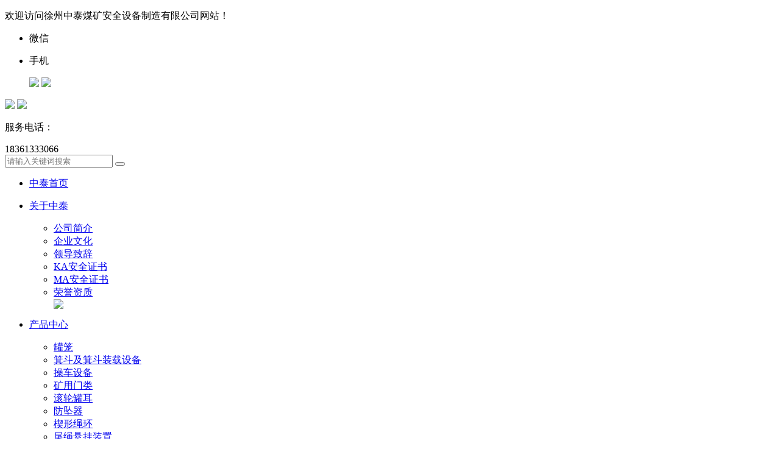

--- FILE ---
content_type: text/html; charset=utf-8
request_url: http://www.ztmksb.com/goods_show/41.html
body_size: 8663
content:
<!DOCTYPE HTML PUBLIC "-//W3C//DTD HTML 4.01 Transitional//EN" "http://www.w3.org/TR/html4/loose.dtd">
<html>
<head>
<meta http-equiv="Content-Type" content="text/html; charset=utf-8">
<meta name="viewport" content="width=1220">

<title>滚轮罐耳-徐州中泰煤矿安全设备制造有限公司</title>
<meta name="keywords" content="滚轮罐耳" />
<meta name="description" content="" />
<link href="/templates/ztmk/css/style.css" type="text/css" rel="stylesheet">
<link href="/templates/ztmk/font/iconfont.css" type="text/css" rel="stylesheet">
<link href="/templates/ztmk/css/aos.css" type="text/css" rel="stylesheet"> 
<script type="text/javascript" src="/templates/ztmk/js/jquery-1.10.2.min.js"></script>
<script type="text/javascript" src="/templates/ztmk/js/jquery.SuperSlide.2.1.js"></script>
<script src="/templates/ztmk/js/aos.js"></script>
<script type="text/javascript" src="/templates/ztmk/js/main.js"></script>
<link rel="stylesheet" href="/css/pagination.css" /> <!---------分页样式！！！！！------->
</head>
<body>
	<link href="/templates/ztmk/css/search.css" type="text/css" rel="stylesheet">
<link type="text/css" rel="stylesheet" href="/css/validate.css" />
<link type="text/css" rel="stylesheet" href="/scripts/artdialog/ui-dialog.css" />
<script type="text/javascript" src="/scripts/jquery/jquery.form.min.js"></script>
<script type="text/javascript" src="/scripts/jquery/Validform_v5.3.2_min.js"></script>
<script type="text/javascript" src="/scripts/artdialog/dialog-plus-min.js"></script>
<script type="text/javascript" src="/scripts/common.js"></script>  	
		
	<div class="head-top clearfix">
		<div class="w1200">
			<p class="l">欢迎访问徐州中泰煤矿安全设备制造有限公司网站！</p>
			<ul class="r">
				<li class="headtop-li headwxli">
					<i class="icon iconfont icon-weixin"></i>
					<p>微信</p>
				</li>
				<li class="headtop-li headsjli">
					<i class="icon iconfont icon-shouji"></i>
					<p>手机</p>
				</li>
				<img src="/templates/ztmk/images/wx_ewm.jpg" class="headwximg">
				<img src="/templates/ztmk/images/sj_ewm.jpg" class="headsjimg">
			</ul>
		</div>

	</div>
	
	<div class="head-mid clearfix w1200">
		<a href="/" class="l"><img src="/templates/ztmk/images/logo.png" class="logo"></a>
		<img src="/templates/ztmk/images/logo2.jpg">
		<div class="header-tel r">
			<i class="icon iconfont icon-iconfontzhizuobiaozhun023134"></i>
			<p>服务电话：</p>
			<span>18361333066</span>
		</div>
		<div class="header-search r">
			<input type="text" placeholder="请输入关键词搜索" id="keywords" name="keywords" onkeydown="if(event.keyCode==13){SiteSearch('/search.html', '#keywords');return false};" placeholder="输入关键字搜索" x-webkit-speech="">
			<button onclick="SiteSearch('/search.html', '#keywords');"><i class="icon iconfont icon-sousuo"></i></button>
		</div>
		
	</div>
	
	<div class="head-menu">	
		<div id="menu" class="w1200 clearfix">
			<ul id="nav" class="nav">
			<li class="nLi ">
					<span><a href="/"><p>中泰首页</p></a></span>
			</li>
			<li class="nLi ">
			<!-- 假设当前频道为“预告片”，手动或后台程序添加titOnClassName类名（默认是'on'），相当于设置参数defaultIndex:1。若同时设置参数returnDefault:true，则鼠标移走后0.3秒返回当前频道 -->
					<span><a href="/about/about.html"><p>关于中泰</p></a></span>
					<ul class="sub">
						<div>
							
							<li><span class="nav_jt"></span><a href="/about/about.html">公司简介</a></li>
							
							<li><span class="nav_jt"></span><a href="/about/qywh.html">企业文化</a></li>
							
							<li><span class="nav_jt"></span><a href="/about/ldzc.html">领导致辞</a></li>
							
							<li><span class="nav_jt"></span><a href="/honor/2.html">KA安全证书</a></li>
							
							<li><span class="nav_jt"></span><a href="/honor/32.html">MA安全证书</a></li>
							
							<li><span class="nav_jt"></span><a href="/honor/3.html">荣誉资质</a></li>
							
						</div>
                       <img src="/templates/ztmk/images/nav_img04.jpg">
					</ul>
			</li>
			<li class="nLi active">
					<span><a href="/goods/5.html"><p>产品中心</p></a></span>
					<ul class="sub">
						<div>
							
							<li><span class="nav_jt"></span><a href="/goods/14.html">罐笼</a></li>
							
							<li><span class="nav_jt"></span><a href="/goods/15.html">箕斗及箕斗装载设备</a></li>
							
							<li><span class="nav_jt"></span><a href="/goods/16.html">操车设备</a></li>
							
							<li><span class="nav_jt"></span><a href="/goods/17.html">矿用门类</a></li>
							
							<li><span class="nav_jt"></span><a href="/goods/18.html">滚轮罐耳</a></li>
							
							<li><span class="nav_jt"></span><a href="/goods/23.html">防坠器</a></li>
							
							<li><span class="nav_jt"></span><a href="/goods/24.html">楔形绳环</a></li>
							
							<li><span class="nav_jt"></span><a href="/goods/25.html">尾绳悬挂装置</a></li>
							
							<li><span class="nav_jt"></span><a href="/goods/26.html">钢丝绳张力自动平衡悬挂装置</a></li>
							
							<li><span class="nav_jt"></span><a href="/goods/27.html">罐道绳液压拉紧装置</a></li>
							
							<li><span class="nav_jt"></span><a href="/goods/28.html">卡绳器</a></li>
							
							<li><span class="nav_jt"></span><a href="/goods/29.html">放过卷过放托罐装置</a></li>
							
							<li><span class="nav_jt"></span><a href="/goods/30.html">井架</a></li>
							
							<li><span class="nav_jt"></span><a href="/goods/31.html">给煤机给料机</a></li>
							
							<li><span class="nav_jt"></span><a href="/goods/34.html">摇台</a></li>
							
						</div>
						<img src="/templates/ztmk/images/nav_img04.jpg">
					</ul>
			</li>
			<li class="nLi ">
					<span><a href="/case/4.html" ><p>成功案例</p></a></span>	
			</li>
			<li class="nLi ">
					<span><a href="/service/service.html" ><p>技术服务</p></a></span>
					<ul class="sub sub_r">
						<div>
						
							<li><span class="nav_jt"></span><a href="/service/service.html">服务宗旨</a></li>
						
							<li><span class="nav_jt"></span><a href="/service/shfw.html">售后服务</a></li>
						
						</div>
						<img src="/templates/ztmk/images/nav_img04.jpg">
					</ul>
			</li>
			<li class="nLi ">
					<span><a href="/news/21.html" ><p>新闻媒体</p></a></span>
					<ul class="sub sub_r">
						<div>
						
							<li><span class="nav_jt"></span><a href="/news/7.html">公司新闻</a></li>
						
							<li><span class="nav_jt"></span><a href="/news/8.html">行业动态</a></li>
						
							<li><span class="nav_jt"></span><a href="/news/9.html">媒体报道</a></li>
						
						</div>
						<img src="/templates/ztmk/images/nav_img04.jpg">
					</ul>
			</li>
			<li class="nLi ">
					<span><a href="/rcln/rcln.html" rel="nofollow" ><p>人才招聘</p></a></span>
					<ul class="sub sub_r">
						<div>
							<li><span class="nav_jt"></span><a href="/rcln/rcln.html">人才理念</a></li>
							<li><span class="nav_jt"></span><a href="/jobs/0.html" rel="nofollow">招聘信息</a></li>
						</div>
						<img src="/templates/ztmk/images/nav_img04.jpg">
					</ul>
			</li>
			<li class="nLi ">
					<span><a href="/contact/contact.html" rel="nofollow"><p>联系我们</p></a></span>
					<ul class="sub sub_r">
						<div>
							<li><span class="nav_jt"></span><a href="/contact/contact.html" rel="nofollow">百度地图</a></li>
							<li><span class="nav_jt"></span><a href="/join/join.html" rel="nofollow" >加盟合作</a></li>
							<li><span class="nav_jt"></span><a href="/feedbook.html" rel="nofollow" >在线留言</a></li>
						</div>
						<img src="/templates/ztmk/images/nav_img04.jpg">
					</ul>
			</li>
		</ul>
		
	</div>
	</div>
		<script id="jsID" type="text/javascript">
			jQuery("#nav").slide({ 
				type:"menu",// 效果类型，针对菜单/导航而引入的参数（默认slide）
				titCell:".nLi", //鼠标触发对象
				targetCell:".sub", //titCell里面包含的要显示/消失的对象
				effect:"slideDown", //targetCell下拉效果
				delayTime:300 , //效果时间
				triggerTime:0, //鼠标延迟触发时间（默认150）
				returnDefault:true //鼠标移走后返回默认状态，例如默认频道是“预告片”，鼠标移走后会返回“预告片”（默认false）
			});
	</script>
	

<script>
var url_m = window.location.href.replace("www.ztmksb.com","m.ztmksb.com"); //获取当前页面URL ，并把 WWW 替换成 m，wwwPC站域名前缀，m是手机站域名前缀
if(/AppleWebKit.*Mobile/i.test(navigator.userAgent) || (/MIDP|SymbianOS|NOKIA|SAMSUNG|LG|NEC|TCL|Alcatel|BIRD|DBTEL|Dopod|PHILIPS|HAIER|LENOVO|MOT-|Nokia|SonyEricsson|SIE-|Amoi|ZTE/.test(navigator.userAgent))){
if(window.location.href.indexOf("?mobile")<0){
try{
if(/Android|webOS|iPhone|iPod|BlackBerry/i.test(navigator.userAgent)){
window.location.href=url_m;
}
}catch(e){}
}
}
</script>
	
	<div class="nyban clearfix">
		<div class="proban">
			<p class="w1200"><i class=""></i>您所在的位置：<a href="/">首页</a> - <a href="/goods/5.html">产品中心</a>- <span>滚轮罐耳</span></p>
		</div>
	</div>
	
	<div class="main w1200 clearfix">
		<div class="main-l l">
			<div class="mainl-fl mainl-fl1">
				<h3>产品中心</h3>
				<ul>	
					
					<li class="mianlfl-li">
						<a href="/goods/14.html" class=""><span></span><p>罐笼</p></a>
					</li>
					
					<li class="mianlfl-li">
						<a href="/goods/15.html" class=""><span></span><p>箕斗及箕斗装载设备</p></a>
					</li>
					
					<li class="mianlfl-li">
						<a href="/goods/16.html" class=""><span></span><p>操车设备</p></a>
					</li>
					
					<li class="mianlfl-li">
						<a href="/goods/17.html" class=""><span></span><p>矿用门类</p></a>
					</li>
					
					<li class="mianlfl-li">
						<a href="/goods/18.html" class=" active "><span></span><p>滚轮罐耳</p></a>
					</li>
					
					<li class="mianlfl-li">
						<a href="/goods/23.html" class=""><span></span><p>防坠器</p></a>
					</li>
					
					<li class="mianlfl-li">
						<a href="/goods/24.html" class=""><span></span><p>楔形绳环</p></a>
					</li>
					
					<li class="mianlfl-li">
						<a href="/goods/25.html" class=""><span></span><p>尾绳悬挂装置</p></a>
					</li>
					
					<li class="mianlfl-li">
						<a href="/goods/26.html" class=""><span></span><p>钢丝绳张力自动平衡悬挂装置</p></a>
					</li>
					
					<li class="mianlfl-li">
						<a href="/goods/27.html" class=""><span></span><p>罐道绳液压拉紧装置</p></a>
					</li>
					
					<li class="mianlfl-li">
						<a href="/goods/28.html" class=""><span></span><p>卡绳器</p></a>
					</li>
					
					<li class="mianlfl-li">
						<a href="/goods/29.html" class=""><span></span><p>放过卷过放托罐装置</p></a>
					</li>
					
					<li class="mianlfl-li">
						<a href="/goods/30.html" class=""><span></span><p>井架</p></a>
					</li>
					
					<li class="mianlfl-li">
						<a href="/goods/31.html" class=""><span></span><p>给煤机给料机</p></a>
					</li>
					
					<li class="mianlfl-li">
						<a href="/goods/34.html" class=""><span></span><p>摇台</p></a>
					</li>
					
				</ul>
			</div>
			<div class="mainl-fl mainl-fl2">
				<h3>联系方式</h3>
				<div class="mianl-tel">
					<p>全国统一服务热线</p>
					<h3>4001-177-366</h3>
					<div>
						<p>
						<b>电话</b><br>0516-87870218<br>0516-87034555<br>0516-87034777<br>
						<b>手机</b><br>13951358796<br><b>地址</b><br>江苏江苏省徐州经济技术开发区</p>
					</div>
				</div>
		</div>
		</div>
		<div class="main-r r">
			<div class="main-title">
				<h3>滚轮罐耳</h3>
				<p>PRODUCTS CENTER</p>
			</div>
			<div class="mianr-mid schoolny clearfix">
				<img src="/upload/201906/14/201906140851312551.jpg">
				<h4>产品介绍</h4>
				<div class="schoolny-main">
					<p style="text-indent: 2em; text-align: left;">滚轮罐耳以液压缓冲器取代传统的缓冲结构，承载能力大、运行平稳、可靠性高、寿命长、调整维修方便。</p><p style="text-indent: 2em; text-align: left;">滚轮罐耳底座等零部件采用了新型材料，整体结构强度更高，抗冲击性强。 缓冲器复位压力小，可地避免滚轮与罐道产生异常碰撞。通过杠杆传递到减震筒上，同时起到导向、缓冲与稳定作用。</p><p style="text-indent: 2em; text-align: left;">罐道与罐耳由滑动摩擦变为滚动摩擦，因此减少了动力消耗，降低了噪音，罐道和罐耳的磨损也大大降低。从而，提高了罐道和罐耳的使用寿命。&nbsp;</p>
				</div>	
				<table border="0" align="center" cellpadding="0" cellspacing="0" id="newsfoot" style="line-height: 26px;
                margin-bottom: 10px; margin-top: 30px;  border: 1px solid #d5d5d5; width: 100%; padding: 20px 20px;">
                <tr>
                    <td width="584" align="left" style="padding-left: 20px;">
                        上一条：沒有啦！
                        <br />
                        下一条：<a href="/goods_show/42.html">单排滚轮罐耳</a>
                    </td>
                    <td width="118" id="list_hide" style="position:relative;top:17px">
                        <a href="/goods/18.html">
                            <p style="background: #5f6167; width:90px; height: 30px; line-height: 30px; text-align: center; color:#fff; font-size:15px; border-radius: 5px;  text-indent: 0; float:right; position: relative; top: -16px;">返回列表</p></a>
                    </td>
                </tr>
            </table>
			</div>
		</div>
	</div>
	
	<div class="ny-news clearfix w1200">
		<div class="main-title">
			<h3>相关新闻</h3>
			<p>RELATED NEWS</p>
		</div>
		
		<div class="nynews clearfix">
			<div class="nynews-l l">
			  
			<div class="nynews-top">
				<a href="/news_show/23.html">
					<div class="nynewst-l"><img src="/upload/201906/14/201906141656035993.jpg"></div>
					<div class="l">
						<h3 class="tow">箕斗工作原理</h3>
						<span>2019-06-14</span>
						<p>原煤仓内的物料经导料槽下落到强度皮带上，皮带静止时靠内摩擦力而停止运动，在出料口形…</p>
					</div>
				</a>
			</div>
			
			<ul>
				  
				<li class="nynews-li">
					<a href="/news_show/1148.html">
						<span></span><p class="tow">防过卷过放缓冲装置的性能特点讲解</p><i>2020-12-02</i>
					</a>
				</li>
				  
				<li class="nynews-li">
					<a href="/news_show/1146.html">
						<span></span><p class="tow">电控液压站使用过程中常见的故障以及解决方案</p><i>2020-10-20</i>
					</a>
				</li>
				  
				<li class="nynews-li">
					<a href="/news_show/1143.html">
						<span></span><p class="tow">滚轮罐耳轴承热拆法解析</p><i>2020-08-14</i>
					</a>
				</li>
				  
				<li class="nynews-li">
					<a href="/news_show/1141.html">
						<span></span><p class="tow">摩擦式和钢带式防过卷过放缓冲装置之间的区别</p><i>2020-08-11</i>
					</a>
				</li>
				  
				<li class="nynews-li">
					<a href="/news_show/1138.html">
						<span></span><p class="tow">有关防水防爆密闭门行业的加快发展趋势</p><i>2020-07-15</i>
					</a>
				</li>
				
			</ul>
			</div>
			<div class="nynews-l r">
			 
			<div class="nynews-top">
				<a href="/news_show/25.html">
					<div class="nynewst-l"><img src="/upload/201906/14/201906141657084731.jpg"></div>
					<div class="l">
						<h3 class="tow">罐笼的拆卸与安装需要注意事项明细</h3>
						<span>2019-06-14</span>
						<p>罐笼的拆卸与安装需要注意事项明细在进行一切可能导致坠物的操作行为前，确保井底车场及…</p>
					</div>
				</a>
			</div>
			
			<ul>
				  
				<li class="nynews-li">
					<a href="/news_show/1144.html">
						<span></span><p class="tow">滚轮罐耳专用型聚氨酯胶轮</p><i>2020-08-21</i>
					</a>
				</li>
				  
				<li class="nynews-li">
					<a href="/news_show/1136.html">
						<span></span><p class="tow">不一样英文字母的防水防爆密闭门所代表的含意也不一样</p><i>2020-06-12</i>
					</a>
				</li>
				  
				<li class="nynews-li">
					<a href="/news_show/1132.html">
						<span></span><p class="tow">双层罐笼还是两个罐笼同时提升?</p><i>2020-05-18</i>
					</a>
				</li>
				  
				<li class="nynews-li">
					<a href="/news_show/1131.html">
						<span></span><p class="tow">罐笼怎样运送物料</p><i>2020-05-16</i>
					</a>
				</li>
				  
				<li class="nynews-li">
					<a href="/news_show/131.html">
						<span></span><p class="tow">箕斗曲轨自动卸载效率高</p><i>2020-05-15</i>
					</a>
				</li>
				
			</ul>
			</div>
		</div>
		
	</div>
	
	
	<!--底部-->
	
	
	<div class="in-mes clearfix">
		<div class="w1200">
			<div class="inmes-l l">
				<li>
					<i class="icon iconfont icon-icon_address"></i>
					<p>地  址：江苏江苏省徐州经济技术开发区</p>
				</li>
				<li>
					<i class="icon iconfont icon-dianhua"></i>
					<p>手  机：18361333066 / 13951358796 / 13814433066</p>
				</li>
				<li>
					<i class="icon iconfont icon-iconfontdayinji"></i>
					<p>传  真：0516-87870215</p>
				</li>
				<li>
					<i class="icon iconfont icon-youjian"></i>
					<p>邮  箱：13951358796@163.com / 92307253@qq.com</p>
				</li>
				<ul>
					<li class="ewm-li">
						<div>
							<img src="/templates/ztmk/images/sj_ewm.jpg">
						</div>
						<p><i class="icon iconfont icon-shouji"></i>手机官网</p>
					</li>
					<li class="ewm-li">
						<div>
							<img src="/templates/ztmk/images/wx_ewm.jpg">
						</div>
						<p><i class="icon iconfont icon-weixin"></i>微信公众号</p>
					</li>
				</ul>
			</div>
			<div class="inmes-r r">
				<div class="title">
					<h3>在线留言</h3>
					<p>Online Message</p>
					<span>如果您有任何疑问，可以留言给我们</span>
				</div>
				<form class="in-form" id="index_form" name="index_form" url="/plugins/feedback/ajax.ashx?action=add&site=1">
					<input type="text" id="txtUserName" name="txtUserName"  value="" required="" type="text" placeholder="姓名">
					<input type="text" type="text" id="txtUserTel" name="txtUserTel" value=""   required="" sucmsg=" " type="text" placeholder="手机">
					<textarea id="txtContent" name="txtContent" sucmsg=" " required  placeholder="留言内容：">留言</textarea>
					<button id="indexbaoming" name="indexbaoming">提交</button>
				</form>
			</div>
		</div>
	</div>
	
	<div class="footer clearfix">
		<div class="w1200">
			<ul>
				<li class="foot-li"><a href="http://www.ztmksb.com/">中泰首页</a></li>
				<li class="foot-li"><a href="/about/about.html">关于中泰</a></li>
				<li class="foot-li"><a href="/goods/5.html">产品中心</a></li>
				<li class="foot-li"><a href="/case/4.html">成功案例</a></li>
				<li class="foot-li"><a href="/" class="footlogo"><img src="/templates/ztmk/images/foot-logo.png"></a></li>
				<li class="foot-li"><a href="/service/service.html">技术服务</a></li>
				<li class="foot-li"><a href="/news/21.html">新闻媒体</a></li>
				<li class="foot-li"><a href="/rcln/rcln.html" rel="nofollow">人才招聘</a></li>
				<li class="foot-li"><a href="/contact/contact.html" rel="nofollow">联系我们</a></li>
			</ul>
		</div>
		<div class="footer-bot clearfix">
			<div class="w1200">
				<p class="l">Copyright © 2019 版权所有： 徐州中泰煤矿安全设备制造有限公司(www.ztmksb.com) <a href="https://beian.miit.gov.cn/" target="_blank" rel="nofollow" >苏ICP备19038676号-1</a>
				<a href="http://www.ztmksb.com/sitemap.html">网站地图</a>  <a href="http://www.ztmksb.com/sitemap.xml">xml地图</a>
				</p>
				<ul>
					<li>
						平台支持：
						<a href="http://www.vleader.cc/" class="ptzc" target="_blank" rel="nofollow"></a>
					</li>
					<li>
						设计制作：
						<a href="http://www.wstx.com.cn/" class="sjzz" target="_blank" rel="nofollow"></a>
					</li>
				</ul>
			</div>
		</div>
	</div>
	


<!-- 客服 -->
<div class="lxfx">
   <ul>
      <li>
         <a href="http://wpa.qq.com/msgrd?v=3&amp;uin=54953390&amp;site=qq&amp;menu=yes" target="_black">
           <div class="leftlx"><i></i><p>QQ咨询</p></div>
         </a>
      </li>
      <li>
         <a href="javascript:void(0)">
           <div class="leftlx">
               <i class="icon-tel"></i>
               <p>咨询热线</p>
           </div>
           <span>18361333066</span>
         </a>
      </li>
      <li>
         <a href="/feedbook.html" target="_black">
           <div class="leftlx">
              <i class="icon-ly"></i>
              <p>在线留言</p>
           </div>
         </a>
      </li>
      <li class="gotop">
         <a>
           <div class="leftlx">
              <i class="icon-top"></i>
              <p>返回顶部</p>
           </div>
         </a>
      </li>
   </ul>
</div>


<script>

	//在线客服
	var lxbtn = $(".lxfx li");
    lxbtn.each(function () {
        var index = $(this).index();
        if (index == 0 || index == 2 || index == 3) {
            $(this).hover(function () {
                $(this).stop().animate({ marginLeft: "-13px", width: "90px" }, 600)
            }, function () {
                $(this).stop().animate({ marginLeft: "0px", width: "77px" }, 600)
            })
        }
        if (index == 1) {
            $(this).hover(function () {
                $(this).stop().animate({ marginLeft: "-165px", width: "242px" }, 600)
            }, function () {
                $(this).stop().animate({ marginLeft: "0px", width: "77px" }, 600)
            })
        }

    });
	
</script>
<script>
var _hmt = _hmt || [];
(function() {
  var hm = document.createElement("script");
  hm.src = "https://hm.baidu.com/hm.js?4b1a5a1bca53e4e147abfcbfeec29c40";
  var s = document.getElementsByTagName("script")[0]; 
  s.parentNode.insertBefore(hm, s);
})();
</script>
<script charset="UTF-8" id="LA_COLLECT" src="//sdk.51.la/js-sdk-pro.min.js"></script>
<script>LA.init({id:"Kkm8o6UQfzSrwAFN",ck:"Kkm8o6UQfzSrwAFN"})</script>

	

</body>
</html>